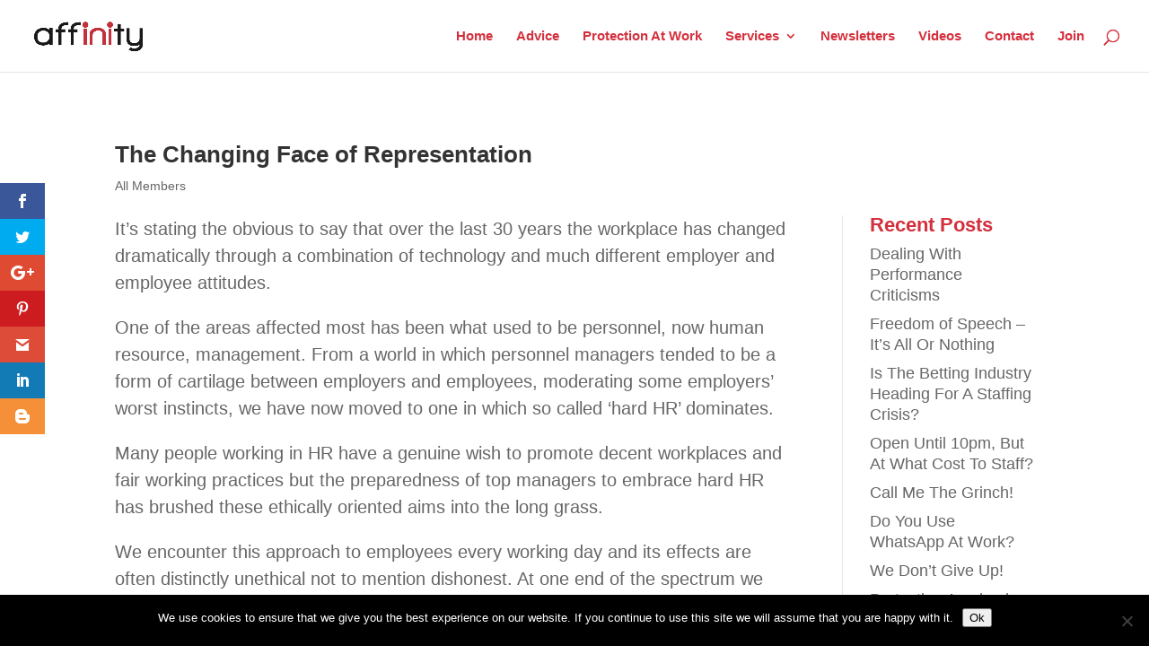

--- FILE ---
content_type: text/css
request_url: https://workaffinity.co.uk/wp-content/et-cache/8431/et-core-unified-8431.min.css?ver=1768403455
body_size: 598
content:
@media(min-width:1017px) and (max-width:1280px){#et-top-navigation{padding-left:380px!important}}@media(min-width:981px) and (max-width:1017px){#et-top-navigation{padding-left:550px!important}}#top .gform_wrapper ul li.gfield{list-style-type:none!important}.et_pb_column_8{-webkit-border-radius:12px;-moz-border-radius:12px;border-radius:12px}.et_pb_column_9{-webkit-border-radius:12px;-moz-border-radius:12px;border-radius:12px}.et_pb_column_10{-webkit-border-radius:12px;-moz-border-radius:12px;border-radius:12px}.widgettitle{font-weight:bold;color:#d4303d}#footer-bottom{background-color:#002f87;display:none}#form{margin-top:15px}#form_thanks{margin-top:15px;color:#d4303d;font-weight:bold}*{box-sizing:border-box}input[type=text],select,textarea{font-size:16px;width:100%;padding:12px;margin:0px 0px 5px 0px;border:1px solid #ccc;border-radius:4px;resize:vertical}input[type=email],select,textarea{font-size:16px;width:100%;padding:12px;margin:0px 0px 5px 0px;border:1px solid #ccc;border-radius:4px;resize:vertical}input[type=tel],select,textarea{font-size:16px;width:100%;padding:12px;margin:0px 0px 5px 0px;border:1px solid #ccc;border-radius:4px;resize:vertical}input[type=submit]{font-size:16px;background-color:#d4303d;color:white;padding:12px 20px;border:none;border-radius:4px;margin:5px 0px 0px 0px;cursor:pointer;float:left;font-weight:bold}input[type=submit]:hover{background-color:#dc5963}.col-75{float:left;width:75%;margin-top:6px}.row:after{content:"";display:table;clear:both}@media screen and (max-width:600px){.col-75,input[type=submit]{width:100%;margin-top:0}}#frm_field_87_container,#frm_field_102_container{margin-bottom:0px}#frm_field_88_container,#frm_field_103_container{margin-top:0px}#frm_field_88_container h3.frm_pos_top,#frm_field_103_container h3.frm_pos_top{padding-top:10px}.frm_input_group.frm_with_box.frm_with_post{display:contents}span.frm_inline_box{margin-top:12px;font-size:20px!important}p.frm_total_formatted{float:left!important;padding-right:3px}#field_d3dl2_label{font-weight:bold}#frm_form_3_container a{color:#D4303D}#frm_form_3_container a:hover{color:#d4303d99}.with_frm_style .frm_message,.frm_success_style{background-color:#6666699e;color:#ffffff}.with_frm_style .frm_message h3{color:#fff}.with_frm_style .frm_message a{font-weight:bold}.with_frm_style .frm_message p{color:#ffffff}ol li{margin-bottom:0.8em}